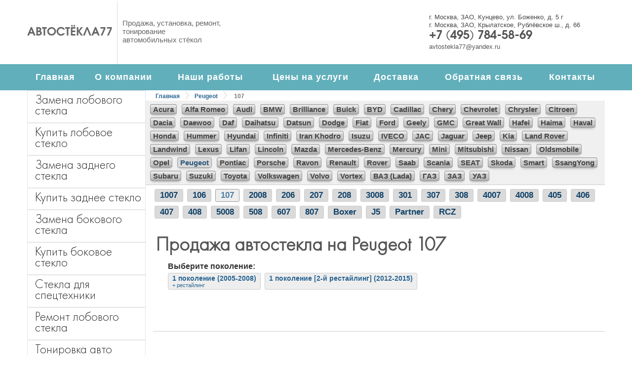

--- FILE ---
content_type: text/html; charset=utf-8
request_url: https://avtostekla77.ru/peugeot/107/
body_size: 3829
content:
<!DOCTYPE html>
<html lang="ru">
<head>
	<meta charset="utf-8">
	<meta name="viewport" content="width=device-width, initial-scale=1.0">
	<title>Автостёкла для автомобилей Peugeot 107, продажа и замена.</title>
	<meta name="Keywords" content="стёкла, автостёка, Peugeot, 107, продажа, установка, замена, Кунцево, Крылатское, Москва">
	<meta name="Description" content="Продажа и установка стёкол на Peugeot 107 в районах Кунцево и Крылатское, ЗАО, Москва.">
	<script src="https://code.jquery.com/jquery-3.3.1.min.js" integrity="sha256-FgpCb/KJQlLNfOu91ta32o/NMZxltwRo8QtmkMRdAu8=" crossorigin="anonymous"></script>
	<link rel="stylesheet" href="/css/style.css">
	<link rel="stylesheet" href="/css/style_adaptive.css">
	<script src="/js/javascript.js"></script>
  <link rel="shortcut icon" href="/favicon.ico">
</head>




<body>
	

	
<div class="wrapper">

	<div class="content">
		
		<header class="head">
			<div class="container">
				<div class="headtop">
					<div class="headlogo">
						<div class="logo"><a href="/">Автостёкла77</a></div>
						<div class="slogan">Продажа, установка, ремонт, тонирование автомобильных стёкол</div>
					</div>
					<div class="headcontacts">
						<div class="topcontacts">
							<div class="topadress">
    г. Москва, ЗАО, Кунцево, ул. Боженко, д. 5 г<br>
    г. Москва, ЗАО, Крылатское, Рублёвское ш., д. 66
</div>
<div class="topphones">
    <a href="tel:+74957845869">+7 (495) 784-58-69</a>
</div>
<div class="topmail">
    <a href="mailto:avtostekla77@yandex.ru">avtostekla77@yandex.ru</a><br>
</div>

						</div>
					</div>
				</div>
			</div>
		
			<div class="headmenu">
				<div class="container">
					
					<nav>
	<div class="menutop">
	
		<ul>
			<li><a href="/">Главная</a>
</li>
			<li><a href="/o_kompanii/">О компании</a>
</li>
			<li><a href="/portfolio/">Наши работы</a>
</li>
			<li><a href="/ceny_na_uslugi_dlya_avtostekol/">Цены на услуги</a>
</li>
			<li><a href="/dostavka_avtostekla/">Доставка</a>
</li>
			<li><a href="/obratnaja_svjaz/">Обратная связь</a>
</li>
			<li><a href="/kontakty/">Контакты</a>
</li>
		</ul>
		</div>
	<a class="toggle-nav" href="#"></a>
</nav>
				</div>
			</div>
		</header>
		
		<div class="pages">
			<div class="container">
				<div class="centerblocks">
					<aside class="leftside">
						
<ul>
			<li><a href="/zamena_lobovogo_stekla/">Замена лобового стекла</a>
</li>
			<li><a href="/kupit_lobovoe_steklo/">Купить лобовое стекло</a>
</li>
			<li><a href="/zamena_zadnego_stekla/">Замена заднего стекла</a>
</li>
			<li><a href="/kupit_zadnee_steklo/">Купить заднее стекло</a>
</li>
			<li><a href="/zamena_bokovogo_stekla/">Замена бокового стекла</a>
</li>
			<li><a href="/kupit_bokovoe_steklo/">Купить боковое стекло</a>
</li>
			<li><a href="/prodaza_avtostekol_spectehniki/">Стекла для спецтехники</a>
</li>
			<li><a href="/remont_skolov_i_treshhin/">Ремонт лобового стекла</a>
</li>
			<li><a href="/tonirovka_avtostekol/">Тонировка авто</a>
</li>
			<li><a href="/zaschita_kuzova/">Защита кузова</a>
</li>
			<li><a href="/okleyka_avto/">Оклейка авто</a>
</li>
			<li><a href="/polirovka_lobovogo_stekla/">Полировка лобового стекла</a>
</li>
			<li><a href="/polirovka_zadnego_stekla/">Полировка заднего стекла</a>
</li>
			<li><a href="/polirovka_far/">Полировка фар</a>
</li>
			<li><a href="/schetki_stekloochistitelya/">Щётки стеклоочистителя</a>
</li>
			<li><a href="/zamena_avtostekol_na_bronirovannyh_avtomobilyah/">Замена автостёкол на бронированных авто</a>
</li>
</ul>
					</aside>
					<div class="contentblock">
						<div class="selectuatobutton"><a href="#">Поиск стекла по марке автомобиля</a></div>
						<div class="way">
<nav>
<a href="/" class="waylink">Главная</a><a href="/peugeot/">Peugeot</a> <span>107</span>
</nav>
</div>		<nav><div class="avtobrandsmenu"><ul>
				<li><a href="/acura/">Acura</a></li>
		<li><a href="/alfa_romeo/">Alfa Romeo</a></li>
		<li><a href="/audi/">Audi</a></li>
		<li><a href="/bmw/">BMW</a></li>
		<li><a href="/brilliance/">Brilliance</a></li>
		<li><a href="/buick/">Buick</a></li>
		<li><a href="/byd/">BYD</a></li>
		<li><a href="/cadillac/">Cadillac</a></li>
		<li><a href="/chery/">Chery</a></li>
		<li><a href="/chevrolet/">Chevrolet</a></li>
		<li><a href="/chrysler/">Chrysler</a></li>
		<li><a href="/citroen/">Citroen</a></li>
		<li><a href="/dacia/">Dacia</a></li>
		<li><a href="/daewoo/">Daewoo</a></li>
		<li><a href="/daf/">Daf</a></li>
		<li><a href="/daihatsu/">Daihatsu</a></li>
		<li><a href="/datsun/">Datsun</a></li>
		<li><a href="/dodge/">Dodge</a></li>
		<li><a href="/fiat/">Fiat</a></li>
		<li><a href="/ford/">Ford</a></li>
		<li><a href="/geely/">Geely</a></li>
		<li><a href="/gmc/">GMC</a></li>
		<li><a href="/great_wall/">Great Wall</a></li>
		<li><a href="/hafei/">Hafei</a></li>
		<li><a href="/haima/">Haima</a></li>
		<li><a href="/haval/">Haval</a></li>
		<li><a href="/honda/">Honda</a></li>
		<li><a href="/hummer/">Hummer</a></li>
		<li><a href="/hyundai/">Hyundai</a></li>
		<li><a href="/infiniti/">Infiniti</a></li>
		<li><a href="/iran_khodro/">Iran Khodro</a></li>
		<li><a href="/isuzu/">Isuzu</a></li>
		<li><a href="/iveco/">IVECO</a></li>
		<li><a href="/jac/">JAC</a></li>
		<li><a href="/jaguar/">Jaguar</a></li>
		<li><a href="/jeep/">Jeep</a></li>
		<li><a href="/kia/">Kia</a></li>
		<li><a href="/land_rover/">Land Rover</a></li>
		<li><a href="/landwind/">Landwind</a></li>
		<li><a href="/lexus/">Lexus</a></li>
		<li><a href="/lifan/">Lifan</a></li>
		<li><a href="/lincoln/">Lincoln</a></li>
		<li><a href="/mazda/">Mazda</a></li>
		<li><a href="/mercedes-benz/">Mercedes-Benz</a></li>
		<li><a href="/mercury/">Mercury</a></li>
		<li><a href="/mini/">Mini</a></li>
		<li><a href="/mitsubishi/">Mitsubishi</a></li>
		<li><a href="/nissan/">Nissan</a></li>
		<li><a href="/oldsmobile/">Oldsmobile</a></li>
		<li><a href="/opel/">Opel</a></li>
		<li><a href="/peugeot/" class="active">Peugeot</a></li>
		<li><a href="/pontiac/">Pontiac</a></li>
		<li><a href="/porsche/">Porsche</a></li>
		<li><a href="/ravon/">Ravon</a></li>
		<li><a href="/renault/">Renault</a></li>
		<li><a href="/rover/">Rover</a></li>
		<li><a href="/saab/">Saab</a></li>
		<li><a href="/scania/">Scania</a></li>
		<li><a href="/seat/">SEAT</a></li>
		<li><a href="/skoda/">Skoda</a></li>
		<li><a href="/smart/">Smart</a></li>
		<li><a href="/ssangyong/">SsangYong</a></li>
		<li><a href="/subaru/">Subaru</a></li>
		<li><a href="/suzuki/">Suzuki</a></li>
		<li><a href="/toyota/">Toyota</a></li>
		<li><a href="/volkswagen/">Volkswagen</a></li>
		<li><a href="/volvo/">Volvo</a></li>
		<li><a href="/vortex/">Vortex</a></li>
		<li><a href="/vaz_-lada/">ВАЗ (Lada)</a></li>
		<li><a href="/gaz/">ГАЗ</a></li>
		<li><a href="/zaz/">ЗАЗ</a></li>
		<li><a href="/uaz/">УАЗ</a></li>
		</ul></div></nav>
				<nav><div class="avtomodelsmenu"><ul>
				<li><a href="/peugeot/1007/">1007</a></li>
		<li><a href="/peugeot/106/">106</a></li>
		<li><span>107</span>
</li>
		<li><a href="/peugeot/2008/">2008</a></li>
		<li><a href="/peugeot/206/">206</a></li>
		<li><a href="/peugeot/207/">207</a></li>
		<li><a href="/peugeot/208/">208</a></li>
		<li><a href="/peugeot/3008/">3008</a></li>
		<li><a href="/peugeot/301/">301</a></li>
		<li><a href="/peugeot/307/">307</a></li>
		<li><a href="/peugeot/308/">308</a></li>
		<li><a href="/peugeot/4007/">4007</a></li>
		<li><a href="/peugeot/4008/">4008</a></li>
		<li><a href="/peugeot/405/">405</a></li>
		<li><a href="/peugeot/406/">406</a></li>
		<li><a href="/peugeot/407/">407</a></li>
		<li><a href="/peugeot/408/">408</a></li>
		<li><a href="/peugeot/5008/">5008</a></li>
		<li><a href="/peugeot/508/">508</a></li>
		<li><a href="/peugeot/607/">607</a></li>
		<li><a href="/peugeot/807/">807</a></li>
		<li><a href="/peugeot/boxer/">Boxer</a></li>
		<li><a href="/peugeot/j5/">J5</a></li>
		<li><a href="/peugeot/partner/">Partner</a></li>
		<li><a href="/peugeot/rcz/">RCZ</a></li>
		</ul></div></nav>
								<article>
							<div class="contenttext">
								<h1>Продажа автостекла на Peugeot 107</h1>

<div class="selectuato">Выберите поколение:</div>		<nav><div class="avtogenerationsmenu displayblock"><ul>
				<li><a href="/peugeot/107/1_pokolenie/">1 поколение (2005-2008)<div>+ рестайлинг</div></a></li>
		<li><a href="/peugeot/107/1_pokolenie_2-y_restyling/">1 поколение [2-й рестайлинг] (2012-2015)</a></li>
		</ul></div></nav>
												<div class="hline"></div>
										<div class="notification">
											Каталог автостёкол находится в стадии заполнения. Если не найдены нужные марка и модель автомобиля, то уточняйте наличие стёкол для них по телефонам:<br>
											<a href="tel:+74957845869">+7 (495) 784-58-69</a>
											<a href="tel:+79857845869">+7 (985) 784-58-69</a>
										</div>
																	</div>
						</article>
						
						

					</div>
				</div>
				


			</div>
		</div>




	</div><!-- .content -->

	<div class="footer">
		<footer>
			<div class="container">
				<div class="bottomcontacts">
						© 2013-2019, Автостекла в Москве, районы Кунцево и Крылатское (Западный Административный Округ).<br>
Установка и продажа, ремонт сколов и трещин, тонировка стёкол, полировка фар, продажа и установка щёток.<br>
Телефоны: <a class="topmenu1" href="tel:+74957845869" onclick="yaCounter34332400.reachGoal('ZVONOK3'); return true;">+7 (495) 784-58-69</a>, <a href="tel:+79857845869" class="topmenu1" onclick="yaCounter34332400.reachGoal('ZVONOK4'); return true;">+7 (985) 784-58-69</a>				</div>
			</div>
		</footer>
	</div>

</div><!-- .wrapper -->


<div id="modal_form">
      <span id="modal_close">×</span>
      <div id="modal_body"></div>
</div>
<div id="overlay"></div>


		<script>
		$(document).ready(function(){
				formatMoney();
		});
		</script>


<!-- Yandex.Metrika counter -->
<script>
(function (d, w, c) {
    (w[c] = w[c] || []).push(function() {
        try {
            w.yaCounter34332400 = new Ya.Metrika({id:34332400,
                    webvisor:true,
                    clickmap:true,
                    trackLinks:true,
                    accurateTrackBounce:true});
        } catch(e) { }
    });

    var n = d.getElementsByTagName("script")[0],
        s = d.createElement("script"),
        f = function () { n.parentNode.insertBefore(s, n); };
    s.type = "text/javascript";
    s.async = true;
    s.src = (d.location.protocol == "https:" ? "https:" : "http:") + "//mc.yandex.ru/metrika/watch.js";

    if (w.opera == "[object Opera]") {
        d.addEventListener("DOMContentLoaded", f, false);
    } else { f(); }
})(document, window, "yandex_metrika_callbacks");
</script>
<noscript><div><img src="http://mc.yandex.ru/watch/34332400" style="position:absolute; left:-9999px;" alt="" /></div></noscript>
<!-- /Yandex.Metrika counter -->

<!-- RedConnect -->
<script id="rhlpscrtg" async="async"
src="https://web.redhelper.ru/service/main.js?c=avtostekla77"></script>
<div style="display: none"><a class="rc-copyright" 
href="http://redconnect.ru">Обратный звонок RedConnect</a></div>
<!--/RedConnect -->	

</body>
</html>


--- FILE ---
content_type: text/css
request_url: https://avtostekla77.ru/css/style.css
body_size: 3345
content:
@charset "UTF-8";


@font-face {
font-family: 'CyrTR Avalon Bold';
src: url('/fonts/15207.ttf') format('truetype');
font-weight: normal;
font-style: normal;
}

@font-face {
font-family: 'Futura PT Light';
src: url('/fonts/FuturaPT-Light.eot');
src: url('/fonts/FuturaPT-Light.eot?#iefix') format('embedded-opentype'),
url('/fonts/FuturaPT-Light.woff') format('woff'),
url('/fonts/FuturaPT-Light.ttf') format('truetype');
font-weight: normal;
font-style: normal;
}


* { margin: 0; padding: 0; }

html, body { height: 100%; font-family: Verdana, Helvetica, sans-serif; color: #333333; }
body { overflow: visible; overflow-y: visible;  }

h1 , h2 , h3 , h4 , h5 , h6 { font-family: 'Futura PT Light' , Verdana, Helvetica, sans-serif; margin: 24px 20px 16px 5px; line-height: 1; }
h1 { font-size: 28px; color: #555555; }
h2 { font-size: 24px; color: #444444; }
h3 { font-size: 22px; color: #444444; }
h4 { font-size: 20px; color: #444444; }
h5 { font-size: 18px; color: #444444; }

a { color: #337AB7; }
a:hover { color: #0C53B0; }

.wrapper { display: flex; flex-direction: column; height: 100%; }
.content { flex: 1 0 auto; }
.footer { flex: 0 0 auto; background-color: #282828; height: 220px; margin-top: 30px; }

.container { display: block; width: 300px; margin: 0 auto; }



.headtop { display: table; width: 100%; height: 80px; }

.headlogo {  }

.headlogo > div {  }
.headlogo .logo { height: 20px; padding-top: 2px; font-family: 'CyrTR Avalon Bold', Verdana, Helvetica, sans-serif; font-size: 16px; vertical-align: middle; text-transform: uppercase; }
.headlogo .logo a { padding-right: 9px; color: #666666; text-decoration: none; vertical-align: middle; }
.headlogo .slogan { display: none; width: 200px; height: 128px; padding-left: 10px; font-size: 15px; color: #666666; vertical-align: middle; }

.headcontacts { font-size: 13px; line-height: 16px; vertical-align: middle; }
.topcontacts { color: #444444; }
.topcontacts > div { vertical-align: top; }
.topcontacts > div a { text-decoration: none; color: #555555; }
.topadress { display: none; }
.topphones { font-family: 'CyrTR Avalon Bold', Verdana, Helvetica, sans-serif; font-size: 23px; line-height: 22px; font-weight: bold; white-space: nowrap; }
.topmail { display: none; }

.headmenu { background-color: #61AFBB; }



.menutop { position: absolute; left: 0; top: 54px; width: 100%; background-color: #61AFBB;  }
.menutop > ul { display: none; margin: 3px 0; padding: 0; list-style: none; white-space: nowrap; font-weight: bold; }
.menutop > ul > li { padding: 3px 10px; font-family: 'Square721 Ex BT [Rus by me] Roman', Verdana, Helvetica, sans-serif; letter-spacing: 1px;  }
.menutop > ul > li.active { }
.menutop > ul > li > a , .menutop > ul > li > span { padding-bottom: 10px; color: #FFFFFF; font-size: 18px; text-decoration: none; }
.menutop > ul > li > ul { display: flex; flex-direction: row; flex-wrap: wrap; justify-content: space-between; align-items: stretch; }
.menutop > ul > li > ul > li { margin-bottom: 5px; width: 260px; }
.menutop > ul > li > ul > li > a , .menutop > ul > li > ul > li > span { padding-bottom: 10px; color: #222222; font-size: 14px; text-decoration: none;  }
/*.menutop > ul > li > a:hover , .menutop > ul > li > span , .menutop > ul > li > ul > li > a:hover , .menutop > ul > li > ul > li > span { color: #DE1B22;  }*/


.menutop > ul.active { display: table; width: 100%; }
.toggle-nav { position: absolute; top: 0; right: 0; width: 40px; height: 28px; margin: 10px 6px; float: right; background: url('/img/design/menu_a.png'); }
.toggle-nav.active { text-decoration:none; color:#66a992; background: url('/img/design/menu_x.png'); }
.toggle-ssnav div { display: block; width: 36px; height: 4px; border-top: 1px solid #125ED0; border-bottom: 1px solid #125ED0; }  



.leftside { display: none; width: 240px; font-family: "Futura PT Light", Verdana, Helvetica, sans-serif; }

.leftside > ul > li { display: block;  margin: 0; }
.leftside > ul > li > a , .leftside > ul > li > span { display: block; padding: 7px 4px 13px 15px; font-size: 25px; line-height: 22px; color: #282828; text-decoration: none; border: 1px solid #E4E5E5; }
.leftside > ul > li > a:hover , .leftside > ul > li > span { border: 1px solid #61AFBB; }

.leftside > ul > li > ul > li { display: block;  margin: 0; }
.leftside > ul > li > ul > li > a , .leftside > ul > li > ul > li > span { display: block; padding: 4px 1px 2px 42px; font-size: 18px; color: #111111; text-decoration: none; border: 1px solid #E4E5E5; }
.leftside > ul > li > ul > li > a:hover , .leftside > ul > li > ul > li > span { border: 1px solid #61AFBB; }

.selectuatobutton { display: block; margin-bottom: 30px; }


.selectuatobutton > a { display: table; width: 80%; height: auto; padding: 8px 16px; font-size: 20px; line-height: 17px; text-decoration: none; font-weight: bold; border:1px solid #888888; color: #555555; border-radius: 3px; text-shadow: 0 1px 0 #FFFFFF; background-image: linear-gradient(to top, #ABABAB, #FFFFFF); background-color: #C2C2C2; }
.selectuatobutton > a:hover { border:1px solid #666666; color: #333333; background-color: #DADADA; }


.contentblock { display: table-cell; vertical-align: top; }
.contenttext { font-size: 13px;  }
.contenttext p { margin-top: 8px; margin-bottom: 16px; }
.contenttext ol , .contenttext ul { margin-left: 20px; }
.contenttext .imgtext { width: 100%; }
.contenttext .imgright { float: right; width: 300px; }
.contenttext .imgright img { width: 100%; }

.way { display: block; padding: 5px 20px; padding-bottom: 2px; font-family: Tahoma, Verdana, Arial, Helvetica, sans-serif;  font-size: 12px; }
.way a { color: #286491; text-decoration: none; }
.way a:hover { color: #333333; }
.way a:after { width: 8px; height: 18px; background-size: 8px 18px; background-repeat: no-repeat; background-image: url('/img/design/separator.svg'); margin-right: 11px; margin-left: 11px; content: ''; display: inline-block; vertical-align: middle; margin-top: -5px; }
.way span { color: #777777; }

.textlink { text-decoration: none; }
.textlink:after { content: " >>"; }

.avtobrandsmenu { display: none; margin: 0; font-family: Tahoma, Verdana, Arial, Helvetica, sans-serif; font-size: 15px; border-bottom: 1px solid #CCCCCC; background-color: #F0F0F0; }
.avtobrandsmenu > ul { margin: 0; padding: 4px; display: flex; flex-direction: row; flex-wrap: wrap; justify-content: flex-start;  }
.avtobrandsmenu > ul > li { display: block; margin: 5px 5px; font-weight: bold; }
.avtobrandsmenu > ul > li > a, .avtobrandsmenu > ul > li > span { padding: 1px 5px; border: 1px solid #999999; border-radius: 4px; white-space: nowrap; box-shadow: 0 5px 5px -4px rgba(100, 100, 100, .5);  }
.avtobrandsmenu > ul > li > a { color: #444444; text-decoration: none; background-image: linear-gradient(to bottom, #dddddd, #eeeeee, #cccccc, #cccccc,  #cccccc, #bbbbbb, #aaaaaa); }
.avtobrandsmenu > ul > li > a:hover , .avtobrandsmenu > ul > li > a.active , .avtobrandsmenu > ul > li > span { color: #2E597C; background: #DADADA; }

.avtomodelsmenu { display: none; margin: 0 10px; font-family: Tahoma, Verdana, Arial, Helvetica, sans-serif; font-size: 17px; }
.avtomodelsmenu > ul { margin: 0; padding: 4px; display: flex; flex-direction: row; flex-wrap: wrap; justify-content: flex-start; }
.avtomodelsmenu > ul > li { display: block; margin: 4px; font-weight: bold; }
.avtomodelsmenu > ul > li > a , .avtomodelsmenu > ul > li > span { display: block; padding: 2px 10px; border: 1px solid #CCCCCC; border-radius: 3px; background-color: #DADADA; white-space: nowrap; }
.avtomodelsmenu > ul > li > a { color: #114268; text-decoration: none; }
.avtomodelsmenu > ul > li > a:hover , .avtomodelsmenu > ul > li > a.active , .avtomodelsmenu > ul > li > span { border: 1px solid #999999; background-color: #EEEEEE; color: #4b80a8; }

.avtogenerationsmenu { display: none; margin: 0 26px; font-family: Tahoma, Verdana, Arial, Helvetica, sans-serif; font-size: 14px; }
.avtogenerationsmenu > ul { margin: 0; padding: 0; display: flex; flex-direction: row; flex-wrap: wrap; justify-content: flex-start; }
.avtogenerationsmenu > ul > li { display: block; margin: 4px; font-weight: bold; }
.avtogenerationsmenu > ul > li > a , .avtogenerationsmenu > ul > li > span { display: block; height: 28px; padding: 2px 8px; border: 1px solid #CCCCCC; border-radius: 3px; background-color: #EEEEEE; white-space: nowrap; }
.avtogenerationsmenu > ul > li > a { color: #286491; text-decoration: none; }
.avtogenerationsmenu > ul > li > a:hover , .avtogenerationsmenu > ul > li > a.active , .avtogenerationsmenu > ul > li > span { border: 1px solid #999999; background: #DADADA; color: #333333; }
.avtogenerationsmenu > ul > li > a > div , .avtogenerationsmenu > ul > li > span > div { font-size: 11px; font-weight: normal; }

.selectuato { padding-left: 30px; font-family: Tahoma, Verdana, Arial, Helvetica, sans-serif; font-weight: bold; }


.glass { width: 90%; margin-bottom: 6px; padding: 5px; padding-left: 16px; font-family: Tahoma, Verdana, Arial, Helvetica, sans-serif; font-size: 22px; line-height: 20px; font-weight: normal; text-align: left; border-radius: 5px; color: #444444; border-bottom: 1px solid #999999; }
/*background-image: linear-gradient(to top, #CCCCCC, #EEEEEE, #EEEEEE, #EEEEEE, #FFFFFF, #FFFFFF, #FFFFFF, #EEEEEE, #DDDDDD);*/
.glass__brand { font-size: 15px; }
.glass__eurocode { font-size: 13px; }
.glass__prorperties { font-size: 13px; color: #111111; text-align: left; }
.glass__price { float: right; margin-top: 2px; margin-right: 8px; font-size: 14px; padding: 4px; border: 1px solid #FFFFFF; border-radius: 8px; background-color: #DADADA;  }
.glass__price > b { color: #666666; }

.pricezamena { padding-left: 20px; font-size: 14px; margin-bottom: 30px; }
.annotacion { font-family: Tahoma, Verdana, Arial, Helvetica, sans-serif; font-size: 15px; }

.glassservice { display: table; margin: 20px 0; padding-bottom: 10px; border-radius: 0 20px; font-family: "Futura PT Light", Verdana, Helvetica, sans-serif; background-color: #3B9AA9; }
.glassservice header { display: block; margin: 10px; margin-top: 20px; font-size: 20px; line-height: 20px; color: #FFFFFF; }
.glassservice ul { margin: 0; padding: 0; }
.glassservice ul > li { display: block; padding: 0; font-size: 26px; }
.glassservice ul > li > a { display: block; margin: 8px; padding: 1px 10px; color: #222222; text-decoration: none; border-radius: 5px; background-color: #F0F0F0; box-shadow: 0 7px 7px -4px rgba(100, 100, 100, .8); }
.glassservice ul > li > a:hover { color: #000000; background-color: #DADADA; }

.notification { width: 100%; margin: 80px auto; font-family: "Futura PT Light", Verdana, Helvetica, sans-serif; font-size: 16px; line-height: 16px; text-align: center; }
.notification a { display: table; margin: 0 auto; padding-top: 5px; font-size: 24px; line-height: 24px; color: #222222; text-decoration: none; font-weight: bold; }

.semdmailblock { width: 400px; margin: 0 auto; 	padding-bottom: 10px; padding-top: 13px; padding-left: 10px; padding-right: 12px; font-weight: bold; text-align: center; }
.semdmailblock header { font-size: 14px; font-weight: bold; }
.blocktext {  }
.semdmailblock input { width: 100%; color: #111111; border: 1px solid #999999; margin-top: 3px; margin-bottom: 7px; padding: 2px; background: #EEEEEE; }
.semdmailblock textarea { width: 100%; height: 80px; color: #111111; border: 1px solid #999999; margin-top: 3px; margin-bottom: 7px;  padding: 2px; background: #EEEEEE; }
.semdmailblock input.formsubmit { color: #222222; background: #CCCCCC; }
.semdmailblock select { width: 100%; }
.semdmailblock select option { padding-left: 4px; }


.avtobrands { margin: 0 auto; }
.avtobrands ul { margin: 0; padding: 0; }
.avtobrands ul li { display: block; float: left; width: 120px; height: 170px; margin: 10px; vertical-align: top; text-align: center;	 }
.avtobrands ul li a { font-family: Tahoma, Verdana, Arial, Helvetica, sans-serif; color:#1b7fb0; font-size:14px; text-decoration:none; font-style:normal; font-weight:bold; }
.avtobrands ul li a:hover {	color:#a11319; }
.avtobrands ul li a img { display: block; width: 100px; height: 100px; margin: 0 auto; margin-bottom: 20px; }

.worksmenu ul { display: table; margin: 0; padding: 0; }
.worksmenu ul li { display: block; float: left; margin-right: 5px; }
.worksmenu ul li a , .worksmenu ul li span { display: table; color: #333333; margin-bottom: 7px; padding: 10px; text-decoration: none; }
.worksmenu ul li a { border: 2px solid #61AFBB; }
.worksmenu ul li a:hover , .worksmenu ul li span { border: 2px solid #666666; }

.gallery { display: table; border-bottom: 1px solid #DADADA; }
.gallery__photo { float: left; width: 294px; margin-right: 10px; margin-bottom: 10px; }
.gallery__photo img { display: block; width: 100%; }
.gallery__photo figcaption { display: none; }

.overflowxauto { max-width: 100%; overflow-x: auto; margin-top: 24px; margin-bottom: 16px; }

.tableprice { width: 100%; border-collapse: collapse;  color: #333333;  margin-bottom: 20px; }
.tableprice caption { padding: 10px; color: #FFFFFF; background-color: #A6D8E0; font-size: 18px; text-align: left; font-weight: bold;  }
.tableprice th { font-weight: bold; color: #444444; border-bottom: 1px solid #999999; padding: 10px; text-align: left; background-color: #CCDFF2; }
.tableprice td:first-child { vertical-align: top; }
.tableprice td { padding: 5px 10px; vertical-align: middle; border-bottom: 1px solid #CCCCCC; }
.tableprice tr:nth-child(odd) { background-color: #F9F9F9; }
.tableprice tr:nth-child(even) { background-color: #FFFFFF; }


.glassbrands > ul { margin: 0; font-size: 20px; font-weight: bold; }
.glassbrands > ul > li { display: block; width: 294px; margin-right: 5px; margin-bottom: 5px; float: left; }
.glassbrands > ul > li > a { display: block; padding: 10px; border: 1px solid #666666; color: #666666; text-decoration: none; }
.glassbrands > ul > li > a:hover { border-color: #3B9AA9; color: #3B9AA9; }


.bottomcontacts { color: #FFFFFF; padding-top: 20px; }
.bottomcontacts a { color: #FFFFFF; text-decoration: none; }


#modal_form { display: none; width: 100%; height: 100%; overflow-x: auto; overflow-y: auto; border-radius: 5px; background-color: #FFFFFF; position: fixed; top: 0; left: 0; margin-top: 0; margin-left: 0; display: none; opacity: 0; z-index: 5; padding: 0; }
#modal_form #modal_close { position: absolute; top: 14px; right: 20px; display:none; z-index: 6; width: 41px; height: 41px; cursor: pointer; display: block; text-align: center; font-size: 50px; line-height: 40px; color: #666666; border: 1px solid #AAAAAA; border-radius: 1px; background-color: #F0F0F0; }
#modal_form #modal_close:hover { background-color: #DADADA;}
#overlay { display:none; z-index: 3; position:fixed; background-color: #FFFFFF; opacity:0.7; -moz-opacity:0.8; filter:alpha(opacity=70); width: 100%; height:100%; top: 0; left: 0; cursor: pointer; }

#modal_body { display: block; height: 100%; overflow-x: auto; overflow-y: auto; border: 1px solid #DADADA; background-color: #FFFFFF;  }


#modal_body .avtobrandsmenu { display: block; height: auto; margin: 0; padding-right: 10px; }

#modal_body .avtobrandsmenu > ul { display: flex; flex-flow: column wrap; width: 100%; height: 500px; overflow-x: auto; overflow-y: auto; margin: 0; }
#modal_body .avtobrandsmenu > ul > li { 

/*  background: tomato;
  border-radius: 5px;
  border: 1px solid #FFF;*/
  }
#modal_body .avtobrandsmenu > ul > li > a { background: none; background-color: #FFFFFF; }



#rc-connect { display: none; }

.hline { margin: 60px 0; margin-top: 80px; border-bottom: 1px solid #CCCCCC; }

.displayblock { display: block; }
.textaligncenter { text-align: center; }

--- FILE ---
content_type: text/css
request_url: https://avtostekla77.ru/css/style_adaptive.css
body_size: 746
content:

  @media (min-width: 480px) {
    .container { width: 460px; }
    #modal_body .avtobrandsmenu > ul { width: 100%; }
    
    
  }
 
 
  @media (min-width: 576px) {
    .container { width: 548px; }
    #modal_body .avtobrandsmenu > ul { width: 100%; }
    
    
  }
  
  
  @media (min-width: 768px) {
    .container { width: 740px; }
    

  }
  
  @media (min-width: 992px) {
    .container { width: 964px; }
  
  
  h1 { font-size: 40px; color: #555555; }
  h2 { font-size: 34px; color: #444444; }
  h3 { font-size: 30px; color: #444444; }
  
  
  .footer { height: 140px; } 

  
  .headlogo { display: table-cell; }
  .headlogo .logo { float: left; height: 128px; padding-top: 2px; font-size: 23px; vertical-align: middle; }
  .headlogo .logo a { display: table-cell; height: 128px; padding-right: 9px; color: #666666; text-decoration: none; vertical-align: middle; border-right: 1px solid #DADADA; }
  .headlogo .slogan { display: none; width: 200px; height: 128px; padding-left: 10px; font-size: 15px; color: #666666; vertical-align: middle; }
    .headlogo .slogan { display: table-cell; }
    

.headcontacts { display: table-cell; height: 128px; width: 356px; font-size: 13px; line-height: 16px; vertical-align: middle; }
    .topadress { display: block; }
    .topphones { font-size: 24px; line-height: 28px; }
    .topmail { display: block; }
    
    
    .headmenutop { display: none; }
    .toggle-nav { display: none; }

    .menutop { position: static; background: none; margin-right: 2px; border: 0; }
    .menutop > ul { display: table; width: 100%; margin: 0; padding: 0; font-weight: bold;  }
    .menutop > ul > li { display: table-cell; padding: 0; text-align: center; }
    .menutop > ul > li > a , .menutop > ul > li > span { display: block; padding: 16px 0; text-decoration: none; color: #FFFFFF; white-space: nowrap; }
    .menutop > ul > li > a:hover , .menutop > ul > li > span { background-color: #3B9AA9; }
    
    .leftside { display: table-cell;}
    
    .selectuatobutton { display: none; }
    .glass { width: 70%; }
    
    .annotacion { font-size: 22px; }
    
    .glassservice { padding: 10px; }
    .glassservice header { font-size: 30px; }
    .glassservice ul > li { float: left; width: 40%; font-size: 30px; }
    .glassservice ul > li > a { padding: 10px 20px; border-radius: 10px; }
    
    .notification { width: 80%; font-size: 24px; line-height: 24px; }
    .notification a { font-size: 24px; line-height: 30px;  }
    
    .way { display: block; font-weight: bold; }
    
    .avtobrandsmenu { display: block; }
    .avtomodelsmenu { display: block; }
    .avtogenerationsmenu { display: block; }
    
    .contenttext { padding-left: 15px; font-size: 16px;  }
    
    .contenttext .imgtext { width: auto; max-width: 100%; }
    
    #rc-connect { display: block; }
    
  }
  
  
  @media (min-width: 1260px) {
    .container { width: 1170px; }
    

  }
  
  

--- FILE ---
content_type: image/svg+xml
request_url: https://avtostekla77.ru/img/design/separator.svg
body_size: 627
content:
<?xml version="1.0" encoding="UTF-8" standalone="no"?>
<svg
   xmlns:dc="http://purl.org/dc/elements/1.1/"
   xmlns:cc="http://creativecommons.org/ns#"
   xmlns:rdf="http://www.w3.org/1999/02/22-rdf-syntax-ns#"
   xmlns:svg="http://www.w3.org/2000/svg"
   xmlns="http://www.w3.org/2000/svg"
   xmlns:sodipodi="http://sodipodi.sourceforge.net/DTD/sodipodi-0.dtd"
   xmlns:inkscape="http://www.inkscape.org/namespaces/inkscape"
   version="1.1"
   width="8px"
   height="18px"
   viewBox="0 0 8 18"
   xml:space="preserve"
   id="svg4"
   sodipodi:docname="separator.svg"
   inkscape:version="0.92.3 (2405546, 2018-03-11)"><metadata
   id="metadata10"><rdf:RDF><cc:Work
       rdf:about=""><dc:format>image/svg+xml</dc:format><dc:type
         rdf:resource="http://purl.org/dc/dcmitype/StillImage" /></cc:Work></rdf:RDF></metadata><defs
   id="defs8" /><sodipodi:namedview
   pagecolor="#ffffff"
   bordercolor="#666666"
   borderopacity="1"
   objecttolerance="10"
   gridtolerance="10"
   guidetolerance="10"
   inkscape:pageopacity="0"
   inkscape:pageshadow="2"
   inkscape:window-width="1542"
   inkscape:window-height="897"
   id="namedview6"
   showgrid="false"
   inkscape:zoom="18.541911"
   inkscape:cx="9.2061181"
   inkscape:cy="6.4618672"
   inkscape:window-x="0"
   inkscape:window-y="28"
   inkscape:window-maximized="0"
   inkscape:current-layer="svg4" />
	<path
   d="M1.29,0.98L7.5,9l-6.21,8.01l-0.68-0.54L6.42,9l-5.8-7.49L1.29,0.98z"
   fill="#d6d6d6"
   id="path2"
   style="fill:#cccccc;fill-opacity:1" />
</svg>

--- FILE ---
content_type: application/javascript; charset=UTF-8
request_url: https://avtostekla77.ru/js/javascript.js
body_size: 984
content:
	document.onkeydown = function(e) {
    e = e || window.event;
		var link;
		
    if (e.ctrlKey && e.altKey && e.keyCode == 88 || e.keyCode == 27) {
      console.log('press Ctrl + Alt + X or Escape for close modal window');
			var modalstatus = $('#overlay').css('display');
			if (modalstatus == 'block') { $.modalClose(); }
			else { debugMessage('modal window is closed'); }
    }
    return true;
  };



	$(document).ready(function() {
    $('.toggle-nav').click(function(e) {
      $(this).toggleClass('active');
      $('.menutop > ul').toggleClass('active');
      //$('.menutop > ul > li > div > ul').toggleClass('active');
      $('.headerbg').toggleClass('active');
      $('.logo').toggleClass('active');
      $('.phone').toggleClass('active');
      //$("div").parent(".headerbg").css("background", "#125ED0");
      e.preventDefault();
    });
		
		
		
		
		
		
		
		//Open modal window
		$.modalOpen = function(){
			//event.preventDefault(); // выключaем стaндaртную рoль элементa
			$('#overlay').fadeIn(220,
				function(){ 
					$('#modal_form').css('display', 'table').animate({opacity: 1}, 0);
			});
		};
		
		//Close modal window
		$.modalClose = function(){
			//alert('modalClose');
			$('#modal_form').animate({
				opacity: 0}, 200,
					function(){
						$(this).css('display', 'none');
						$('#overlay').fadeOut(400);
						//$('#modal_body').text('');
					}
			);
		};
		

		$('#modal_close, #overlay').click(function(){
			$.modalClose();
			$('body').css('overflow', 'auto');
			return false;
		}); 
			
			
			

			
		$('body').on('click', ".selectuatobutton a", function () { //alert('loaddoc');
			$.modalOpen();
			//alert('selectuatobutton');
			brands = $('.avtobrandsmenu').html();
			selectbrandhtml = '<h1>Выберите марку:</h1><nav><div class="avtobrandsmenu">'+brands+'</div></nav>'; 
			$('#modal_body').html(selectbrandhtml);
			$('body').css('overflow', 'hidden');

			return false;
		});
		
		
		
		
		
		
		
  });
  








  function formatMoney(){
    $('.money').each(function(){
      var $this=$(this);
      var str=$this.text();
      str=str.replace(/[^\d\.]/g,'');
      var arr=str.split('.');
      var lim=Math.floor(arr[0].length/3);
      for(i=0;i<lim;i++){
        if(i===0) {
            arr[0]=arr[0].replace(/(\d{3})$/i," $1");
        } else {
            arr[0]=arr[0].replace(/(\d{3} )/i," $1 ");
        }
      }
      str=arr.join('.');
      $this.text(str);
      $this.removeClass('money');
    });
  }